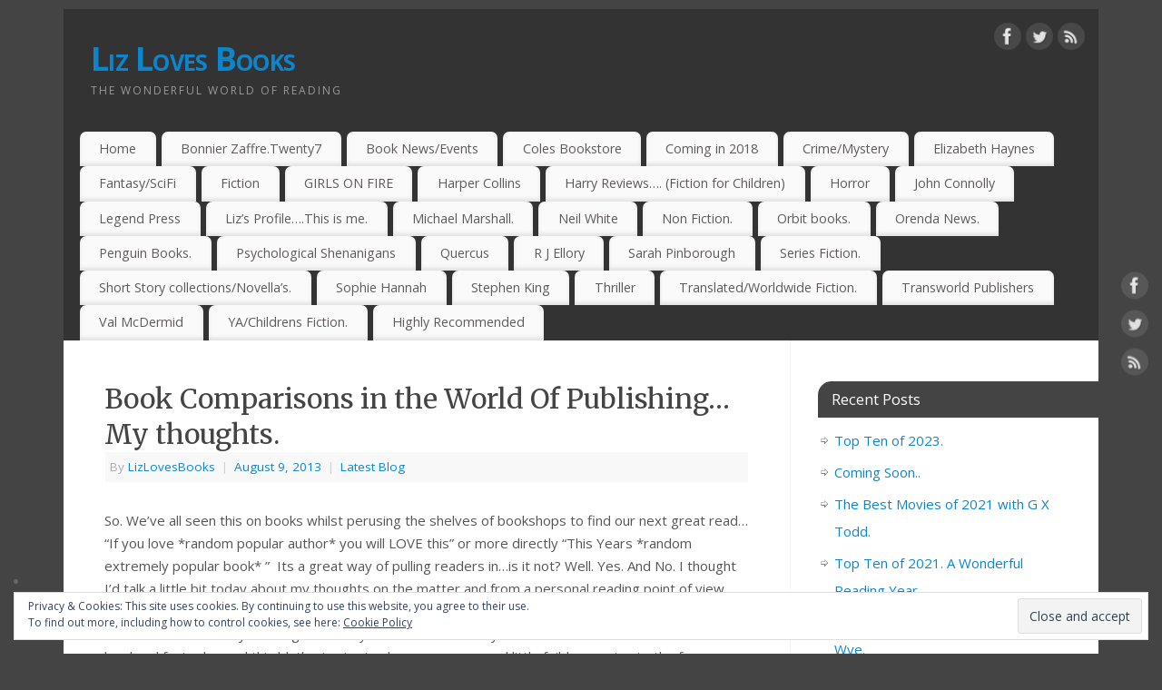

--- FILE ---
content_type: text/html; charset=UTF-8
request_url: http://lizlovesbooks.com/lizlovesbooks/book-comparisons-in-the-world-of-publishing-my-thoughts/
body_size: 17286
content:
<!DOCTYPE html>
<html lang="en-US">
<head>
<meta http-equiv="Content-Type" content="text/html; charset=UTF-8" />
<meta name="viewport" content="width=device-width, user-scalable=no, initial-scale=1.0, minimum-scale=1.0, maximum-scale=1.0">
<link rel="profile" href="http://gmpg.org/xfn/11" />
<link rel="pingback" href="http://lizlovesbooks.com/lizlovesbooks/xmlrpc.php" />
<title>Book Comparisons in the World Of Publishing&#8230;My thoughts. &#8211; Liz Loves Books</title>
<link rel='dns-prefetch' href='//s0.wp.com' />
<link rel='dns-prefetch' href='//secure.gravatar.com' />
<link rel='dns-prefetch' href='//fonts.googleapis.com' />
<link rel='dns-prefetch' href='//s.w.org' />
<link rel="alternate" type="application/rss+xml" title="Liz Loves Books &raquo; Feed" href="http://lizlovesbooks.com/lizlovesbooks/feed/" />
<link rel="alternate" type="application/rss+xml" title="Liz Loves Books &raquo; Comments Feed" href="http://lizlovesbooks.com/lizlovesbooks/comments/feed/" />
<link rel="alternate" type="application/rss+xml" title="Liz Loves Books &raquo; Book Comparisons in the World Of Publishing&#8230;My thoughts. Comments Feed" href="http://lizlovesbooks.com/lizlovesbooks/book-comparisons-in-the-world-of-publishing-my-thoughts/feed/" />
		<script type="text/javascript">
			window._wpemojiSettings = {"baseUrl":"https:\/\/s.w.org\/images\/core\/emoji\/11\/72x72\/","ext":".png","svgUrl":"https:\/\/s.w.org\/images\/core\/emoji\/11\/svg\/","svgExt":".svg","source":{"concatemoji":"http:\/\/lizlovesbooks.com\/lizlovesbooks\/wp-includes\/js\/wp-emoji-release.min.js?ver=5.0.24"}};
			!function(e,a,t){var n,r,o,i=a.createElement("canvas"),p=i.getContext&&i.getContext("2d");function s(e,t){var a=String.fromCharCode;p.clearRect(0,0,i.width,i.height),p.fillText(a.apply(this,e),0,0);e=i.toDataURL();return p.clearRect(0,0,i.width,i.height),p.fillText(a.apply(this,t),0,0),e===i.toDataURL()}function c(e){var t=a.createElement("script");t.src=e,t.defer=t.type="text/javascript",a.getElementsByTagName("head")[0].appendChild(t)}for(o=Array("flag","emoji"),t.supports={everything:!0,everythingExceptFlag:!0},r=0;r<o.length;r++)t.supports[o[r]]=function(e){if(!p||!p.fillText)return!1;switch(p.textBaseline="top",p.font="600 32px Arial",e){case"flag":return s([55356,56826,55356,56819],[55356,56826,8203,55356,56819])?!1:!s([55356,57332,56128,56423,56128,56418,56128,56421,56128,56430,56128,56423,56128,56447],[55356,57332,8203,56128,56423,8203,56128,56418,8203,56128,56421,8203,56128,56430,8203,56128,56423,8203,56128,56447]);case"emoji":return!s([55358,56760,9792,65039],[55358,56760,8203,9792,65039])}return!1}(o[r]),t.supports.everything=t.supports.everything&&t.supports[o[r]],"flag"!==o[r]&&(t.supports.everythingExceptFlag=t.supports.everythingExceptFlag&&t.supports[o[r]]);t.supports.everythingExceptFlag=t.supports.everythingExceptFlag&&!t.supports.flag,t.DOMReady=!1,t.readyCallback=function(){t.DOMReady=!0},t.supports.everything||(n=function(){t.readyCallback()},a.addEventListener?(a.addEventListener("DOMContentLoaded",n,!1),e.addEventListener("load",n,!1)):(e.attachEvent("onload",n),a.attachEvent("onreadystatechange",function(){"complete"===a.readyState&&t.readyCallback()})),(n=t.source||{}).concatemoji?c(n.concatemoji):n.wpemoji&&n.twemoji&&(c(n.twemoji),c(n.wpemoji)))}(window,document,window._wpemojiSettings);
		</script>
		<style type="text/css">
img.wp-smiley,
img.emoji {
	display: inline !important;
	border: none !important;
	box-shadow: none !important;
	height: 1em !important;
	width: 1em !important;
	margin: 0 .07em !important;
	vertical-align: -0.1em !important;
	background: none !important;
	padding: 0 !important;
}
</style>
<link rel='stylesheet' id='wp-block-library-css'  href='http://lizlovesbooks.com/lizlovesbooks/wp-includes/css/dist/block-library/style.min.css?ver=5.0.24' type='text/css' media='all' />
<link rel='stylesheet' id='BotBlockerCSS-css'  href='http://lizlovesbooks.com/lizlovesbooks/wp-content/plugins/botblocker//styles.css?ver=5.0.24' type='text/css' media='all' />
<link rel='stylesheet' id='wpt-twitter-feed-css'  href='http://lizlovesbooks.com/lizlovesbooks/wp-content/plugins/wp-to-twitter/css/twitter-feed.css?ver=5.0.24' type='text/css' media='all' />
<link rel='stylesheet' id='mantra-style-css'  href='http://lizlovesbooks.com/lizlovesbooks/wp-content/themes/mantra/style.css?ver=3.0.5' type='text/css' media='all' />
<style id='mantra-style-inline-css' type='text/css'>
 #wrapper { max-width: 1140px; } #content { width: 100%; max-width:800px; max-width: calc( 100% - 340px ); } #primary, #secondary { width:340px; } #primary .widget-title, #secondary .widget-title { margin-right: -2em; text-align: left; } html { font-size:15px; } body, input, textarea {font-family:"Open Sans"; } #content h1.entry-title a, #content h2.entry-title a, #content h1.entry-title, #content h2.entry-title, #front-text1 h2, #front-text2 h2 {font-family: "Merriweather"; } .widget-area {font-family:"Open Sans"; } .entry-content h1, .entry-content h2, .entry-content h3, .entry-content h4, .entry-content h5, .entry-content h6 {font-family:"Merriweather"; } .nocomments, .nocomments2 {display:none;} #header-container > div { margin-top:30px; } #header-container > div { margin-left:30px; } body { background-color:#444444 !important; } #header { background-color:#333333; } #footer { background-color:#222222; } #footer2 { background-color:#171717; } #site-title span a { color:#0D85CC; } #site-description { color:#999999; } #content, #content p, #content ul, #content ol { color:#555555 ;} .widget-area a:link, .widget-area a:visited, a:link, a:visited ,#searchform #s:hover, #container #s:hover, #access a:hover, #wp-calendar tbody td a, #site-info a, #site-copyright a, #access li:hover > a, #access ul ul:hover > a { color:#0D85CC; } a:hover, .entry-meta a:hover, .entry-utility a:hover, .widget-area a:hover { color:#12a7ff; } #content .entry-title a, #content .entry-title, #content h1, #content h2, #content h3, #content h4, #content h5, #content h6 { color:#444444; } #content .entry-title a:hover { color:#000000; } .widget-title { background-color:#444444; } .widget-title { color:#FFFFFF; } #footer-widget-area .widget-title { color:#FFFFFF; } #footer-widget-area a { color:#666666; } #footer-widget-area a:hover { color:#888888; } #content .wp-caption { background-image:url(http://lizlovesbooks.com/lizlovesbooks/wp-content/themes/mantra/resources/images/pins/Pin2.png); } #content p:not(:last-child), .entry-content ul, .entry-summary ul, .entry-content ol, .entry-summary ol { margin-bottom:1.5em;} .entry-meta .entry-time { display:none; } #branding { height:125px ;} 
/* Mantra Custom CSS */ 
</style>
<link rel='stylesheet' id='mantra-googlefont-css'  href='//fonts.googleapis.com/css?family=Open+Sans%3A400%2C700&#038;ver=5.0.24' type='text/css' media='all' />
<link rel='stylesheet' id='mantra-googlefont-title-css'  href='//fonts.googleapis.com/css?family=Merriweather%3A400%2C700&#038;ver=5.0.24' type='text/css' media='all' />
<link rel='stylesheet' id='mantra-googlefont-side-css'  href='//fonts.googleapis.com/css?family=Open+Sans%3A400%2C700&#038;ver=5.0.24' type='text/css' media='all' />
<link rel='stylesheet' id='mantra-googlefont-headings-css'  href='//fonts.googleapis.com/css?family=Merriweather%3A400%2C700&#038;ver=5.0.24' type='text/css' media='all' />
<link rel='stylesheet' id='mantra-mobile-css'  href='http://lizlovesbooks.com/lizlovesbooks/wp-content/themes/mantra/resources/css/style-mobile.css?ver=3.0.5' type='text/css' media='all' />
<link rel='stylesheet' id='social-logos-css'  href='http://lizlovesbooks.com/lizlovesbooks/wp-content/plugins/jetpack/_inc/social-logos/social-logos.min.css?ver=1' type='text/css' media='all' />
<link rel='stylesheet' id='jetpack_css-css'  href='http://lizlovesbooks.com/lizlovesbooks/wp-content/plugins/jetpack/css/jetpack.css?ver=6.6.5' type='text/css' media='all' />
<script type='text/javascript' src='http://lizlovesbooks.com/lizlovesbooks/wp-includes/js/jquery/jquery.js?ver=1.12.4'></script>
<script type='text/javascript' src='http://lizlovesbooks.com/lizlovesbooks/wp-includes/js/jquery/jquery-migrate.min.js?ver=1.4.1'></script>
<script type='text/javascript'>
/* <![CDATA[ */
var mantra_options = {"responsive":"1","image_class":"imageNone","equalize_sidebars":"0"};
/* ]]> */
</script>
<script type='text/javascript' src='http://lizlovesbooks.com/lizlovesbooks/wp-content/themes/mantra/resources/js/frontend.js?ver=3.0.5'></script>
<link rel='https://api.w.org/' href='http://lizlovesbooks.com/lizlovesbooks/wp-json/' />
<link rel="EditURI" type="application/rsd+xml" title="RSD" href="http://lizlovesbooks.com/lizlovesbooks/xmlrpc.php?rsd" />
<link rel="wlwmanifest" type="application/wlwmanifest+xml" href="http://lizlovesbooks.com/lizlovesbooks/wp-includes/wlwmanifest.xml" /> 
<link rel='prev' title='Liz Currently Loves&#8230;&#8230;.I Am Pilgrim by Terry Hayes.' href='http://lizlovesbooks.com/lizlovesbooks/liz-currently-loves-i-am-pilgrim-by-terry-hayes/' />
<link rel='next' title='Coming Next Week to Liz Loves Books.' href='http://lizlovesbooks.com/lizlovesbooks/coming-next-week-to-liz-loves-books-3/' />
<meta name="generator" content="WordPress 5.0.24" />
<link rel="canonical" href="http://lizlovesbooks.com/lizlovesbooks/book-comparisons-in-the-world-of-publishing-my-thoughts/" />
<link rel='shortlink' href='https://wp.me/p3CAmp-eV' />
<link rel="alternate" type="application/json+oembed" href="http://lizlovesbooks.com/lizlovesbooks/wp-json/oembed/1.0/embed?url=http%3A%2F%2Flizlovesbooks.com%2Flizlovesbooks%2Fbook-comparisons-in-the-world-of-publishing-my-thoughts%2F" />
<link rel="alternate" type="text/xml+oembed" href="http://lizlovesbooks.com/lizlovesbooks/wp-json/oembed/1.0/embed?url=http%3A%2F%2Flizlovesbooks.com%2Flizlovesbooks%2Fbook-comparisons-in-the-world-of-publishing-my-thoughts%2F&#038;format=xml" />

<link rel='dns-prefetch' href='//v0.wordpress.com'/>
<link rel='dns-prefetch' href='//widgets.wp.com'/>
<link rel='dns-prefetch' href='//s0.wp.com'/>
<link rel='dns-prefetch' href='//0.gravatar.com'/>
<link rel='dns-prefetch' href='//1.gravatar.com'/>
<link rel='dns-prefetch' href='//2.gravatar.com'/>
<!--[if lte IE 8]> <style type="text/css" media="screen"> #access ul li, .edit-link a , #footer-widget-area .widget-title, .entry-meta,.entry-meta .comments-link, .short-button-light, .short-button-dark ,.short-button-color ,blockquote { position:relative; behavior: url(http://lizlovesbooks.com/lizlovesbooks/wp-content/themes/mantra/resources/js/PIE/PIE.php); } #access ul ul { -pie-box-shadow:0px 5px 5px #999; } #access ul li.current_page_item, #access ul li.current-menu-item , #access ul li ,#access ul ul ,#access ul ul li, .commentlist li.comment ,.commentlist .avatar, .nivo-caption, .theme-default .nivoSlider { behavior: url(http://lizlovesbooks.com/lizlovesbooks/wp-content/themes/mantra/resources/js/PIE/PIE.php); } </style> <![endif]--><style type="text/css" id="custom-background-css">
body.custom-background { background-color: #dd3333; }
</style>

<!-- Jetpack Open Graph Tags -->
<meta property="og:type" content="article" />
<meta property="og:title" content="Book Comparisons in the World Of Publishing&#8230;My thoughts." />
<meta property="og:url" content="http://lizlovesbooks.com/lizlovesbooks/book-comparisons-in-the-world-of-publishing-my-thoughts/" />
<meta property="og:description" content="So. We&#8217;ve all seen this on books whilst perusing the shelves of bookshops to find our next great read&#8230; &#8220;If you love *random popular author* you will LOVE this&#8221; or more direc…" />
<meta property="article:published_time" content="2013-08-09T08:56:14+00:00" />
<meta property="article:modified_time" content="2013-08-09T08:56:14+00:00" />
<meta property="og:site_name" content="Liz Loves Books" />
<meta property="og:image" content="http://lizlovesbooks.com/lizlovesbooks/wp-content/uploads/2013/08/1001109_386318261468903_162196887_n-300x214.jpg" />
<meta property="og:image:width" content="300" />
<meta property="og:image:height" content="214" />
<meta property="og:locale" content="en_US" />
<meta name="twitter:text:title" content="Book Comparisons in the World Of Publishing&#8230;My thoughts." />
<meta name="twitter:card" content="summary" />

<!-- End Jetpack Open Graph Tags -->
<!--[if lt IE 9]> 
	<script>
	document.createElement('header');
	document.createElement('nav');
	document.createElement('section');
	document.createElement('article');
	document.createElement('aside');
	document.createElement('footer');
	document.createElement('hgroup');
	</script>
	<![endif]--> 
<script type='text/javascript' src='http://lizlovesbooks.com/lizlovesbooks/wp-content/plugins/wp-spamshield/js/jscripts.php'></script> 
</head>
<body class="post-template-default single single-post postid-925 single-format-standard custom-background">

    <div id="toTop"><i class="crycon-back2top"></i> </div>
	
<div id="wrapper" class="hfeed">


<header id="header">

		<div id="masthead">

			<div id="branding" role="banner" >

					
	<div id="header-container">
	
				<div>
				<div id="site-title">
					<span> <a href="http://lizlovesbooks.com/lizlovesbooks/" title="Liz Loves Books" rel="home">Liz Loves Books</a> </span>
				</div>
				<div id="site-description" >The Wonderful World of Reading</div>
			</div> 	<div class="socials" id="sheader"> 
	
			<a target="_blank" rel="nofollow" href="https://www.facebook.com/Profile_or_Page" class="socialicons social-Facebook" title="Facebook">
				<img alt="Facebook" src="http://lizlovesbooks.com/lizlovesbooks/wp-content/themes/mantra/resources/images/socials/Facebook.png" />
			</a>
            
			<a target="_blank" rel="nofollow" href="https://twitter.com/username" class="socialicons social-Twitter" title="Twitter">
				<img alt="Twitter" src="http://lizlovesbooks.com/lizlovesbooks/wp-content/themes/mantra/resources/images/socials/Twitter.png" />
			</a>
            
			<a target="_blank" rel="nofollow" href="http://mydomain.tld/feed/" class="socialicons social-RSS" title="RSS">
				<img alt="RSS" src="http://lizlovesbooks.com/lizlovesbooks/wp-content/themes/mantra/resources/images/socials/RSS.png" />
			</a>
            	</div>
		</div> <!-- #header-container -->
					<div style="clear:both;"></div>

			</div><!-- #branding -->

            <a id="nav-toggle"><span>&nbsp; Menu</span></a>
			<nav id="access" class="jssafe" role="navigation">

					<div class="skip-link screen-reader-text"><a href="#content" title="Skip to content">Skip to content</a></div>
	<div id="prime_nav" class="menu"><ul>
<li ><a href="http://lizlovesbooks.com/lizlovesbooks/">Home</a></li><li class="page_item page-item-6443"><a href="http://lizlovesbooks.com/lizlovesbooks/bonnier-zaffre-twenty7/">Bonnier Zaffre.Twenty7</a></li>
<li class="page_item page-item-3785"><a href="http://lizlovesbooks.com/lizlovesbooks/booknewsevents/">Book News/Events</a></li>
<li class="page_item page-item-218"><a href="http://www.coles-books.co.uk/index.html#new_tab">Coles Bookstore</a></li>
<li class="page_item page-item-79"><a href="http://lizlovesbooks.com/lizlovesbooks/liz-loves-coming-soon/">Coming in 2018</a></li>
<li class="page_item page-item-28"><a href="http://lizlovesbooks.com/lizlovesbooks/liz-loves-crime-fiction/">Crime/Mystery</a></li>
<li class="page_item page-item-431"><a href="http://lizlovesbooks.com/lizlovesbooks/elizabeth-haynes/">Elizabeth Haynes</a></li>
<li class="page_item page-item-179"><a href="http://lizlovesbooks.com/lizlovesbooks/urban-fantasyfantasyscifi/">Fantasy/SciFi</a></li>
<li class="page_item page-item-121"><a href="http://lizlovesbooks.com/lizlovesbooks/liz-loves-fiction/">Fiction</a></li>
<li class="page_item page-item-6320"><a href="http://lizlovesbooks.com/lizlovesbooks/girls-on-fire/">GIRLS ON FIRE</a></li>
<li class="page_item page-item-26"><a href="http://lizlovesbooks.com/lizlovesbooks/liz-loves-harper-collins/">Harper Collins</a></li>
<li class="page_item page-item-5108"><a href="http://lizlovesbooks.com/lizlovesbooks/harry-reviews-fiction-for-children/">Harry Reviews&#8230;. (Fiction for Children)</a></li>
<li class="page_item page-item-178"><a href="http://lizlovesbooks.com/lizlovesbooks/horror/">Horror</a></li>
<li class="page_item page-item-479"><a href="http://lizlovesbooks.com/lizlovesbooks/john-connolly/">John Connolly</a></li>
<li class="page_item page-item-1104"><a href="http://lizlovesbooks.com/lizlovesbooks/legend-press/">Legend Press</a></li>
<li class="page_item page-item-1142"><a href="http://lizlovesbooks.com/lizlovesbooks/lizs-profile-this-is-me/">Liz&#8217;s Profile&#8230;.This is me.</a></li>
<li class="page_item page-item-715"><a href="http://lizlovesbooks.com/lizlovesbooks/michael-marshall/">Michael Marshall.</a></li>
<li class="page_item page-item-430"><a href="http://lizlovesbooks.com/lizlovesbooks/neil-white/">Neil White</a></li>
<li class="page_item page-item-1774"><a href="http://lizlovesbooks.com/lizlovesbooks/non-fiction/">Non Fiction.</a></li>
<li class="page_item page-item-8871"><a href="http://lizlovesbooks.com/lizlovesbooks/orbit-books/">Orbit books.</a></li>
<li class="page_item page-item-4763"><a href="http://lizlovesbooks.com/lizlovesbooks/orenda-news/">Orenda News.</a></li>
<li class="page_item page-item-1465"><a href="http://lizlovesbooks.com/lizlovesbooks/penguin-books/">Penguin Books.</a></li>
<li class="page_item page-item-6299"><a href="http://lizlovesbooks.com/lizlovesbooks/psychological-shenanigans/">Psychological Shenanigans</a></li>
<li class="page_item page-item-4702"><a href="http://lizlovesbooks.com/lizlovesbooks/quercus/">Quercus</a></li>
<li class="page_item page-item-424"><a href="http://lizlovesbooks.com/lizlovesbooks/r-j-ellory/">R J Ellory</a></li>
<li class="page_item page-item-171"><a href="http://lizlovesbooks.com/lizlovesbooks/ms-pinborough/">Sarah Pinborough</a></li>
<li class="page_item page-item-6026"><a href="http://lizlovesbooks.com/lizlovesbooks/series-fiction/">Series Fiction.</a></li>
<li class="page_item page-item-3646"><a href="http://lizlovesbooks.com/lizlovesbooks/short-storiesnovellas/">Short Story collections/Novella&#8217;s.</a></li>
<li class="page_item page-item-391"><a href="http://lizlovesbooks.com/lizlovesbooks/sophie-hannah/">Sophie Hannah</a></li>
<li class="page_item page-item-413"><a href="http://lizlovesbooks.com/lizlovesbooks/stephen-king/">Stephen King</a></li>
<li class="page_item page-item-222"><a href="http://lizlovesbooks.com/lizlovesbooks/thriller/">Thriller</a></li>
<li class="page_item page-item-5103"><a href="http://lizlovesbooks.com/lizlovesbooks/translatedworldwide-fiction/">Translated/Worldwide Fiction.</a></li>
<li class="page_item page-item-1963"><a href="http://lizlovesbooks.com/lizlovesbooks/transworld-publishers/">Transworld Publishers</a></li>
<li class="page_item page-item-1268"><a href="http://lizlovesbooks.com/lizlovesbooks/val-mcdermid/">Val McDermid</a></li>
<li class="page_item page-item-43"><a href="http://lizlovesbooks.com/lizlovesbooks/liz-loves-young-adult-fiction/">YA/Childrens Fiction.</a></li>
<li class="page_item page-item-340"><a href="http://lizlovesbooks.com/lizlovesbooks/highly-recommended/">Highly Recommended</a></li>
</ul></div>

			</nav><!-- #access -->

		</div><!-- #masthead -->

	<div style="clear:both;"> </div>

</header><!-- #header -->
<div id="main" class="main">
	<div  id="forbottom" >
			<div class="socials" id="smenur"> 
	
			<a target="_blank" rel="nofollow" href="https://www.facebook.com/Profile_or_Page" class="socialicons social-Facebook" title="Facebook">
				<img alt="Facebook" src="http://lizlovesbooks.com/lizlovesbooks/wp-content/themes/mantra/resources/images/socials/Facebook.png" />
			</a>
            
			<a target="_blank" rel="nofollow" href="https://twitter.com/username" class="socialicons social-Twitter" title="Twitter">
				<img alt="Twitter" src="http://lizlovesbooks.com/lizlovesbooks/wp-content/themes/mantra/resources/images/socials/Twitter.png" />
			</a>
            
			<a target="_blank" rel="nofollow" href="http://mydomain.tld/feed/" class="socialicons social-RSS" title="RSS">
				<img alt="RSS" src="http://lizlovesbooks.com/lizlovesbooks/wp-content/themes/mantra/resources/images/socials/RSS.png" />
			</a>
            	</div>
	
		<div style="clear:both;"> </div>

		
		<section id="container">
			<div id="content" role="main">

			

				<div id="nav-above" class="navigation">
					<div class="nav-previous"><a href="http://lizlovesbooks.com/lizlovesbooks/liz-currently-loves-i-am-pilgrim-by-terry-hayes/" rel="prev"><span class="meta-nav">&laquo;</span> Liz Currently Loves&#8230;&#8230;.I Am Pilgrim by Terry Hayes.</a></div>
					<div class="nav-next"><a href="http://lizlovesbooks.com/lizlovesbooks/coming-next-week-to-liz-loves-books-3/" rel="next">Coming Next Week to Liz Loves Books. <span class="meta-nav">&raquo;</span></a></div>
				</div><!-- #nav-above -->

				<article id="post-925" class="post-925 post type-post status-publish format-standard hentry category-latest-blog">
					<h1 class="entry-title">Book Comparisons in the World Of Publishing&#8230;My thoughts.</h1>
										<div class="entry-meta">
						 <span class="author vcard" > By  <a class="url fn n" rel="author" href="http://lizlovesbooks.com/lizlovesbooks/author/lizlovesbooks/" title="View all posts by LizLovesBooks">LizLovesBooks</a> <span class="bl_sep">|</span></span>  <time class="onDate date published" datetime="2013-08-09T08:56:14+00:00"> <a href="http://lizlovesbooks.com/lizlovesbooks/book-comparisons-in-the-world-of-publishing-my-thoughts/" title="8:56 am" rel="bookmark"><span class="entry-date">August 9, 2013</span> <span class="entry-time"> - 8:56 am</span></a> </time><span class="bl_sep">|</span><time class="updated"  datetime="2013-08-09T08:56:14+00:00">August 9, 2013</time> <span class="bl_categ"> <a href="http://lizlovesbooks.com/lizlovesbooks/category/latest-blog/" rel="tag">Latest Blog</a> </span>  					</div><!-- .entry-meta -->

					<div class="entry-content">
						<p>So. We&#8217;ve all seen this on books whilst perusing the shelves of bookshops to find our next great read&#8230; &#8220;If you love *random popular author* you will LOVE this&#8221; or more directly &#8220;This Years *random extremely popular book* &#8221;  Its a great way of pulling readers in&#8230;is it not? Well. Yes. And No. I thought I&#8217;d talk a little bit today about my thoughts on the matter and from a personal reading point of view what might work on me when I am purchasing a novel and what might send me running in the opposite direction as fast as my little legs can carry me. Of course every reader is different &#8211; so there are no hard and fast rules and this blathering is simply my own personal little foibles coming to the fore.</p>
<p>In my mind there are 2 types of comparison when it comes to promoting a book. The <strong>Direct</strong> comparison to a particularly well known and popular novel and the <strong>General </strong>comparison to a particularly well known and popular author. You could also look at  <strong>Bloggers </strong>comparisons where we bloggers and reviewers may refer to another book or author to get our point across when writing a review. So lets have a look.</p>
<p>I&#8217;ll start with the one that is more likely to work on me. That would be the &#8220;General&#8221; comparison. If a book tells me I might like it if I like Val Mcdermid (which of course I do!) it tells me a certain something about the genre the book is in, what type of tale I might expect and gives me a good general feeling about whether its for me. That along with the &#8220;blurb&#8221; about the plot gives a great indication of whether or not I should spend my hard earned cash. Of course it doesnt necessarily mean that I will love the book &#8211; or that the author has written one anywhere close to being as good as Ms Mcdermid&#8217;s &#8211; but as a shove in the right direction I might pay attention. There is one exception to this &#8211; and I dare say every reader has at least one &#8211; if you attempt to tell me that a book is as good as Stephen King or like his, then unless I&#8217;ve got a recommendation from a fellow King lover that it is indeed worth my attention I&#8217;m going to back away quickly. NOTHING is &#8220;like&#8221; Mr King or even close to being as good. Never has been for me and I did at one time buy books that had this claim. I was invariably disappointed.  Having said that, of course that one is extremely personal to me &#8211; so isnt really an actual indication of anything! The next reader will go &#8220;ooh I quite like Stephen King so I&#8217;ll try it&#8221;&#8230;.</p>
<p><a href="http://lizlovesbooks.com/lizlovesbooks/wp-content/uploads/2013/07/978695.jpg"><img class="alignnone size-medium wp-image-688" alt="978695" src="http://lizlovesbooks.com/lizlovesbooks/wp-content/uploads/2013/07/978695-198x300.jpg" width="198" height="300" srcset="http://lizlovesbooks.com/lizlovesbooks/wp-content/uploads/2013/07/978695-198x300.jpg 198w, http://lizlovesbooks.com/lizlovesbooks/wp-content/uploads/2013/07/978695.jpg 264w" sizes="(max-width: 198px) 100vw, 198px" /></a><a href="http://lizlovesbooks.com/lizlovesbooks/wp-content/uploads/2013/05/9065271.jpg"><img class="alignnone size-full wp-image-316" alt="9065271" src="http://lizlovesbooks.com/lizlovesbooks/wp-content/uploads/2013/05/9065271.jpg" width="186" height="287" /></a></p>
<p>&nbsp;</p>
<p>So lets move on to &#8220;Direct&#8221; comparisons. I actually hate these. I&#8217;m not saying at all that it doesnt work when getting readers to purchase&#8230;it just doesnt work on me. When I see a direct comparison I will not necessarily AVOID the book but I will be wary. Again in this situation I turn to fellow readers and bloggers and those publishers and publicists that I trust and have never let me down (Yes Kate at Harper Collins, Sophie Goodfellow and Sam Eades I AM looking at you!)  &#8211; is this book going to disappoint me because I LOVED the book its being compared to? Or is it a fair comparison. And of course its difficult&#8230;because people read differently! My own personal opinion is that it does neither book any favours to be compared to each other in such a direct way&#8230;.expectations can be raised to the point that an author, especially if they are publishing their debut, has no real chance of meeting them. Equally the other way happens. You loved Gone Girl. You don&#8217;t think anything will strike you the same way. So you avoid books that are tagged as being &#8220;as good as,this years&#8221; simply to avoid disappointment. And yet&#8230;sometimes&#8230;the book is better.  Another problem with direct comparisons is the expectation of a certain outcome to the novel. Gone Girl is a great example to use here so I will talk a little bit about it. <strong>WARNING &#8211; IF YOU HAVE NOT YET READ GONE GIRL ITS POSSIBLE WHAT I&#8217;M ABOUT TO SAY MAY SPOIL IT. LOOK AWAY NOW. </strong>Next bold capitals will tell you its safe to return!</p>
<p>&nbsp;</p>
<p><a href="http://lizlovesbooks.com/lizlovesbooks/wp-content/uploads/2013/05/13261812.jpg"><img class="alignnone size-medium wp-image-361" alt="13261812" src="http://lizlovesbooks.com/lizlovesbooks/wp-content/uploads/2013/05/13261812-198x300.jpg" width="198" height="300" srcset="http://lizlovesbooks.com/lizlovesbooks/wp-content/uploads/2013/05/13261812-198x300.jpg 198w, http://lizlovesbooks.com/lizlovesbooks/wp-content/uploads/2013/05/13261812.jpg 315w" sizes="(max-width: 198px) 100vw, 198px" /></a></p>
<p>&nbsp;</p>
<p>So. How many times have you seen &#8220;THIS YEAR&#8217;S GONE GIRL&#8221; on a novel? Or have read the &#8220;soundbites&#8221; on a book and seen that Gone Girl is tagged. Its been a thing this year it has to be said. And what do I IMMEDIATELY think? I think&#8230;Unreliable Narrator &#8211; nothing new to be found here. Move along. I EXPECT that the person telling the story is lying. That any twist in the tale of a book that is being compared to Gone Girl will invariably at its heart have a character who is not being honest with us, the readers  A direct comparison of this nature CAN completely and utterly spoil what the author is trying to achieve. Often a book is better written than GG. And the characters in them are not actually liars. In fact on occasion there is absolutely no real comparison to be made aside from very small ones. One book that was compared to Gone Girl recently was amazingly good &#8211; and the only similarity I could find was that it told a story from the point of view of the two people involved in a marriage. The only books I have read that have the &#8220;Gone Girl&#8221; tag are the ones that have been recommended to me by the good folks I mentioned earlier. If I randomly see it on a novel in a shop I&#8217;m not buying it. Sorry!</p>
<p>&nbsp;</p>
<p><a href="http://lizlovesbooks.com/lizlovesbooks/wp-content/uploads/2013/08/1001109_386318261468903_162196887_n.jpg"><img class="alignnone size-medium wp-image-927" alt="1001109_386318261468903_162196887_n" src="http://lizlovesbooks.com/lizlovesbooks/wp-content/uploads/2013/08/1001109_386318261468903_162196887_n-300x214.jpg" width="300" height="214" srcset="http://lizlovesbooks.com/lizlovesbooks/wp-content/uploads/2013/08/1001109_386318261468903_162196887_n-300x214.jpg 300w, http://lizlovesbooks.com/lizlovesbooks/wp-content/uploads/2013/08/1001109_386318261468903_162196887_n.jpg 537w" sizes="(max-width: 300px) 100vw, 300px" /></a></p>
<p>&nbsp;</p>
<p><strong>SAFE TO RETURN NOW&#8230;COME BACK COME BACK!</strong></p>
<p>So there we go. I think General Comparisons can be helpful. I think Direct Comparisons can be difficult to get right. If I were a marketing guru (which I blatantly am not!) I would think very carefully before making a direct comparison and be very very sure about what I was trying to achieve. You may win but you may lose out by using this tool. One readers opinion&#8230;.</p>
<p>To finish a quick word about bloggers using other novels to make their point. This can be very useful &#8211; certainly if Raven of Raven Crime Reads <a href="http://ravencrimereads.wordpress.com/"> http://ravencrimereads.wordpress.com/  </a>amongst others tells me I will like a book because I liked another I&#8217;m going to pay close attention. There are other bloggers and reviewers I follow who I would trust on that as well &#8211; so certainly comparisons can be useful in the world of reviewing &#8211; if you follow a certain reviewer and find that they point you in the right directions then by all means listen to what they have to say. I hope that I can achieve this for people following my blog and general blatherings &#8211; but when you are reading it in a publicity release or when they are being used to market a novel then I would say &#8211; take some time to consider YOUR own views on this subject, what works for you and stick with it!</p>
<p>Comparisons are not the root of all evil &#8211; but they CAN be misleading!</p>
<p>&nbsp;</p>
<p>Happy Reading Folks!</p>
<p>&nbsp;</p>
<p>&nbsp;</p>
<div class="sharedaddy sd-sharing-enabled"><div class="robots-nocontent sd-block sd-social sd-social-icon-text sd-sharing"><h3 class="sd-title">Share this:</h3><div class="sd-content"><ul><li class="share-twitter"><a rel="nofollow noopener noreferrer" data-shared="sharing-twitter-925" class="share-twitter sd-button share-icon" href="http://lizlovesbooks.com/lizlovesbooks/book-comparisons-in-the-world-of-publishing-my-thoughts/?share=twitter" target="_blank" title="Click to share on Twitter"><span>Twitter</span></a></li><li class="share-facebook"><a rel="nofollow noopener noreferrer" data-shared="sharing-facebook-925" class="share-facebook sd-button share-icon" href="http://lizlovesbooks.com/lizlovesbooks/book-comparisons-in-the-world-of-publishing-my-thoughts/?share=facebook" target="_blank" title="Click to share on Facebook"><span>Facebook</span></a></li><li class="share-linkedin"><a rel="nofollow noopener noreferrer" data-shared="sharing-linkedin-925" class="share-linkedin sd-button share-icon" href="http://lizlovesbooks.com/lizlovesbooks/book-comparisons-in-the-world-of-publishing-my-thoughts/?share=linkedin" target="_blank" title="Click to share on LinkedIn"><span>LinkedIn</span></a></li><li class="share-google-plus-1"><a rel="nofollow noopener noreferrer" data-shared="sharing-google-925" class="share-google-plus-1 sd-button share-icon" href="http://lizlovesbooks.com/lizlovesbooks/book-comparisons-in-the-world-of-publishing-my-thoughts/?share=google-plus-1" target="_blank" title="Click to share on Google+"><span>Google</span></a></li><li class="share-end"></li></ul></div></div></div><div class='sharedaddy sd-block sd-like jetpack-likes-widget-wrapper jetpack-likes-widget-unloaded' id='like-post-wrapper-53525245-925-697741bc777cf' data-src='https://widgets.wp.com/likes/#blog_id=53525245&amp;post_id=925&amp;origin=lizlovesbooks.com&amp;obj_id=53525245-925-697741bc777cf' data-name='like-post-frame-53525245-925-697741bc777cf'><h3 class="sd-title">Like this:</h3><div class='likes-widget-placeholder post-likes-widget-placeholder' style='height: 55px;'><span class='button'><span>Like</span></span> <span class="loading">Loading...</span></div><span class='sd-text-color'></span><a class='sd-link-color'></a></div>											</div><!-- .entry-content -->

					<div class="entry-utility">
						<span class="bl_bookmark">Bookmark the  <a href="http://lizlovesbooks.com/lizlovesbooks/book-comparisons-in-the-world-of-publishing-my-thoughts/" title="Permalink to Book Comparisons in the World Of Publishing&#8230;My thoughts." rel="bookmark">permalink</a>. </span>											</div><!-- .entry-utility -->
				</article><!-- #post-## -->


				<div id="nav-below" class="navigation">
					<div class="nav-previous"><a href="http://lizlovesbooks.com/lizlovesbooks/liz-currently-loves-i-am-pilgrim-by-terry-hayes/" rel="prev"><span class="meta-nav">&laquo;</span> Liz Currently Loves&#8230;&#8230;.I Am Pilgrim by Terry Hayes.</a></div>
					<div class="nav-next"><a href="http://lizlovesbooks.com/lizlovesbooks/coming-next-week-to-liz-loves-books-3/" rel="next">Coming Next Week to Liz Loves Books. <span class="meta-nav">&raquo;</span></a></div>
				</div><!-- #nav-below -->

				
			<div id="comments">



	<div id="respond" class="comment-respond">
		<h3 id="reply-title" class="comment-reply-title">Leave a Reply <small><a rel="nofollow" id="cancel-comment-reply-link" href="/lizlovesbooks/book-comparisons-in-the-world-of-publishing-my-thoughts/#respond" style="display:none;">Cancel reply</a></small></h3>			<form action="http://lizlovesbooks.com/lizlovesbooks/wp-comments-post.php" method="post" id="commentform" class="comment-form">
				<p class="comment-notes"><span id="email-notes">Your email address will not be published.</span> Required fields are marked <span class="required">*</span></p><p class="comment-form-comment"><label for="comment">Comment</label> <textarea id="comment" name="comment" cols="45" rows="8" maxlength="65525" required="required"></textarea></p><p class="comment-form-author"><label for="author">Name <span class="required">*</span></label> <input id="author" name="84b2f0email" type="text" value="" size="30" maxlength="245" required='required' /></p>
<p class="comment-form-email"><label for="email">Email <span class="required">*</span></label> <input id="email" name="84b2f0author" type="text" value="" size="30" maxlength="100" aria-describedby="email-notes" required='required' /></p>
<p class="comment-form-url"><label for="url">Website</label> <input id="url" name="url" type="text" value="" size="30" maxlength="200" /></p>
<input type="text" name="84b2f0phone" id="84b2f0phone" value="" class="_hidden hide"  />
<p class="comment-subscription-form"><input type="checkbox" name="subscribe_comments" id="subscribe_comments" value="subscribe" style="width: auto; -moz-appearance: checkbox; -webkit-appearance: checkbox;" /> <label class="subscribe-label" id="subscribe-label" for="subscribe_comments">Notify me of follow-up comments by email.</label></p><p class="comment-subscription-form"><input type="checkbox" name="subscribe_blog" id="subscribe_blog" value="subscribe" style="width: auto; -moz-appearance: checkbox; -webkit-appearance: checkbox;" /> <label class="subscribe-label" id="subscribe-blog-label" for="subscribe_blog">Notify me of new posts by email.</label></p><p class="form-submit"><input name="submit" type="submit" id="submit" class="submit" value="Post Comment" /> <input type='hidden' name='comment_post_ID' value='925' id='comment_post_ID' />
<input type='hidden' name='comment_parent' id='comment_parent' value='0' />
</p>
<noscript><input type="hidden" name="JS04X7" value="NS1" /></noscript>
<noscript><p><strong>Currently you have JavaScript disabled. In order to post comments, please make sure JavaScript and Cookies are enabled, and reload the page.</strong> <a href="http://enable-javascript.com/" rel="nofollow external" >Click here for instructions on how to enable JavaScript in your browser.</a></p></noscript>
			</form>
			</div><!-- #respond -->
	
</div><!-- #comments -->


						</div><!-- #content -->
			<div id="primary" class="widget-area" role="complementary">

		
		
			<ul class="xoxo">
						<li id="recent-posts-2" class="widget-container widget_recent_entries">		<h3 class="widget-title">Recent Posts</h3>		<ul>
											<li>
					<a href="http://lizlovesbooks.com/lizlovesbooks/top-ten-of-2023/">Top Ten of 2023.</a>
									</li>
											<li>
					<a href="http://lizlovesbooks.com/lizlovesbooks/coming-soon/">Coming Soon..</a>
									</li>
											<li>
					<a href="http://lizlovesbooks.com/lizlovesbooks/the-best-movies-of-2021-with-g-x-todd/">The Best Movies of 2021 with G X Todd.</a>
									</li>
											<li>
					<a href="http://lizlovesbooks.com/lizlovesbooks/top-ten-of-2021-a-wonderful-reading-year/">Top Ten of 2021. A Wonderful Reading Year.</a>
									</li>
											<li>
					<a href="http://lizlovesbooks.com/lizlovesbooks/journeys-in-publishing-jack-croxall-wye/">Journeys In Publishing: Jack Croxall. Wye.</a>
									</li>
					</ul>
		</li><li id="recent-comments-2" class="widget-container widget_recent_comments"><h3 class="widget-title">Recent Comments</h3><ul id="recentcomments"><li class="recentcomments"><span class="comment-author-link">Linda Boa</span> on <a href="http://lizlovesbooks.com/lizlovesbooks/latest-reads-rites-of-spring-anders-de-la-motte/#comment-2736">Latest Reads: Rites Of Spring Anders De La Motte.</a></li><li class="recentcomments"><span class="comment-author-link">Linda Boa</span> on <a href="http://lizlovesbooks.com/lizlovesbooks/my-top-ten-of-2020-the-weirdest-year-of-books/#comment-2735">My Top Ten of 2020. The weirdest year of books.</a></li><li class="recentcomments"><span class="comment-author-link"><a href='http://www.rachelreadit.co.uk' rel='external nofollow' class='url'>Rachel</a></span> on <a href="http://lizlovesbooks.com/lizlovesbooks/latest-reads-dog-rose-dirt-jen-williams-ones-to-watch-in-2021/#comment-2733">Latest Reads: Dog Rose Dirt Jen Williams. Ones to watch in 2021.</a></li><li class="recentcomments"><span class="comment-author-link"><a href='http://www.rachelreadit.co.uk' rel='external nofollow' class='url'>Rachel</a></span> on <a href="http://lizlovesbooks.com/lizlovesbooks/latest-reads-i-know-what-i-saw-imran-mahmood/#comment-2732">Latest Reads: I Know What I Saw Imran Mahmood.</a></li><li class="recentcomments"><span class="comment-author-link"><a href='http://www.healthypeoplelearn.com' rel='external nofollow' class='url'>Sally Crosiar</a></span> on <a href="http://lizlovesbooks.com/lizlovesbooks/lizs-profile-this-is-me/#comment-2729">Liz&#8217;s Profile&#8230;.This is me.</a></li></ul></li><li id="archives-2" class="widget-container widget_archive"><h3 class="widget-title">Archives</h3>		<ul>
			<li><a href='http://lizlovesbooks.com/lizlovesbooks/2023/12/'>December 2023</a></li>
	<li><a href='http://lizlovesbooks.com/lizlovesbooks/2023/08/'>August 2023</a></li>
	<li><a href='http://lizlovesbooks.com/lizlovesbooks/2021/12/'>December 2021</a></li>
	<li><a href='http://lizlovesbooks.com/lizlovesbooks/2021/10/'>October 2021</a></li>
	<li><a href='http://lizlovesbooks.com/lizlovesbooks/2021/09/'>September 2021</a></li>
	<li><a href='http://lizlovesbooks.com/lizlovesbooks/2021/08/'>August 2021</a></li>
	<li><a href='http://lizlovesbooks.com/lizlovesbooks/2021/06/'>June 2021</a></li>
	<li><a href='http://lizlovesbooks.com/lizlovesbooks/2021/05/'>May 2021</a></li>
	<li><a href='http://lizlovesbooks.com/lizlovesbooks/2021/04/'>April 2021</a></li>
	<li><a href='http://lizlovesbooks.com/lizlovesbooks/2021/03/'>March 2021</a></li>
	<li><a href='http://lizlovesbooks.com/lizlovesbooks/2021/02/'>February 2021</a></li>
	<li><a href='http://lizlovesbooks.com/lizlovesbooks/2021/01/'>January 2021</a></li>
	<li><a href='http://lizlovesbooks.com/lizlovesbooks/2020/12/'>December 2020</a></li>
	<li><a href='http://lizlovesbooks.com/lizlovesbooks/2020/11/'>November 2020</a></li>
	<li><a href='http://lizlovesbooks.com/lizlovesbooks/2020/10/'>October 2020</a></li>
	<li><a href='http://lizlovesbooks.com/lizlovesbooks/2020/09/'>September 2020</a></li>
	<li><a href='http://lizlovesbooks.com/lizlovesbooks/2020/08/'>August 2020</a></li>
	<li><a href='http://lizlovesbooks.com/lizlovesbooks/2020/07/'>July 2020</a></li>
	<li><a href='http://lizlovesbooks.com/lizlovesbooks/2020/06/'>June 2020</a></li>
	<li><a href='http://lizlovesbooks.com/lizlovesbooks/2020/04/'>April 2020</a></li>
	<li><a href='http://lizlovesbooks.com/lizlovesbooks/2020/03/'>March 2020</a></li>
	<li><a href='http://lizlovesbooks.com/lizlovesbooks/2020/02/'>February 2020</a></li>
	<li><a href='http://lizlovesbooks.com/lizlovesbooks/2020/01/'>January 2020</a></li>
	<li><a href='http://lizlovesbooks.com/lizlovesbooks/2019/12/'>December 2019</a></li>
	<li><a href='http://lizlovesbooks.com/lizlovesbooks/2019/11/'>November 2019</a></li>
	<li><a href='http://lizlovesbooks.com/lizlovesbooks/2019/10/'>October 2019</a></li>
	<li><a href='http://lizlovesbooks.com/lizlovesbooks/2019/09/'>September 2019</a></li>
	<li><a href='http://lizlovesbooks.com/lizlovesbooks/2019/08/'>August 2019</a></li>
	<li><a href='http://lizlovesbooks.com/lizlovesbooks/2019/07/'>July 2019</a></li>
	<li><a href='http://lizlovesbooks.com/lizlovesbooks/2019/06/'>June 2019</a></li>
	<li><a href='http://lizlovesbooks.com/lizlovesbooks/2019/05/'>May 2019</a></li>
	<li><a href='http://lizlovesbooks.com/lizlovesbooks/2019/04/'>April 2019</a></li>
	<li><a href='http://lizlovesbooks.com/lizlovesbooks/2019/03/'>March 2019</a></li>
	<li><a href='http://lizlovesbooks.com/lizlovesbooks/2019/02/'>February 2019</a></li>
	<li><a href='http://lizlovesbooks.com/lizlovesbooks/2019/01/'>January 2019</a></li>
	<li><a href='http://lizlovesbooks.com/lizlovesbooks/2018/12/'>December 2018</a></li>
	<li><a href='http://lizlovesbooks.com/lizlovesbooks/2018/11/'>November 2018</a></li>
	<li><a href='http://lizlovesbooks.com/lizlovesbooks/2018/10/'>October 2018</a></li>
	<li><a href='http://lizlovesbooks.com/lizlovesbooks/2018/09/'>September 2018</a></li>
	<li><a href='http://lizlovesbooks.com/lizlovesbooks/2018/08/'>August 2018</a></li>
	<li><a href='http://lizlovesbooks.com/lizlovesbooks/2018/07/'>July 2018</a></li>
	<li><a href='http://lizlovesbooks.com/lizlovesbooks/2018/06/'>June 2018</a></li>
	<li><a href='http://lizlovesbooks.com/lizlovesbooks/2018/05/'>May 2018</a></li>
	<li><a href='http://lizlovesbooks.com/lizlovesbooks/2018/04/'>April 2018</a></li>
	<li><a href='http://lizlovesbooks.com/lizlovesbooks/2018/03/'>March 2018</a></li>
	<li><a href='http://lizlovesbooks.com/lizlovesbooks/2018/02/'>February 2018</a></li>
	<li><a href='http://lizlovesbooks.com/lizlovesbooks/2018/01/'>January 2018</a></li>
	<li><a href='http://lizlovesbooks.com/lizlovesbooks/2017/12/'>December 2017</a></li>
	<li><a href='http://lizlovesbooks.com/lizlovesbooks/2017/11/'>November 2017</a></li>
	<li><a href='http://lizlovesbooks.com/lizlovesbooks/2017/10/'>October 2017</a></li>
	<li><a href='http://lizlovesbooks.com/lizlovesbooks/2017/09/'>September 2017</a></li>
	<li><a href='http://lizlovesbooks.com/lizlovesbooks/2017/08/'>August 2017</a></li>
	<li><a href='http://lizlovesbooks.com/lizlovesbooks/2017/07/'>July 2017</a></li>
	<li><a href='http://lizlovesbooks.com/lizlovesbooks/2017/06/'>June 2017</a></li>
	<li><a href='http://lizlovesbooks.com/lizlovesbooks/2017/05/'>May 2017</a></li>
	<li><a href='http://lizlovesbooks.com/lizlovesbooks/2017/04/'>April 2017</a></li>
	<li><a href='http://lizlovesbooks.com/lizlovesbooks/2017/03/'>March 2017</a></li>
	<li><a href='http://lizlovesbooks.com/lizlovesbooks/2017/02/'>February 2017</a></li>
	<li><a href='http://lizlovesbooks.com/lizlovesbooks/2017/01/'>January 2017</a></li>
	<li><a href='http://lizlovesbooks.com/lizlovesbooks/2016/12/'>December 2016</a></li>
	<li><a href='http://lizlovesbooks.com/lizlovesbooks/2016/11/'>November 2016</a></li>
	<li><a href='http://lizlovesbooks.com/lizlovesbooks/2016/10/'>October 2016</a></li>
	<li><a href='http://lizlovesbooks.com/lizlovesbooks/2016/09/'>September 2016</a></li>
	<li><a href='http://lizlovesbooks.com/lizlovesbooks/2016/08/'>August 2016</a></li>
	<li><a href='http://lizlovesbooks.com/lizlovesbooks/2016/07/'>July 2016</a></li>
	<li><a href='http://lizlovesbooks.com/lizlovesbooks/2016/06/'>June 2016</a></li>
	<li><a href='http://lizlovesbooks.com/lizlovesbooks/2016/05/'>May 2016</a></li>
	<li><a href='http://lizlovesbooks.com/lizlovesbooks/2016/04/'>April 2016</a></li>
	<li><a href='http://lizlovesbooks.com/lizlovesbooks/2016/03/'>March 2016</a></li>
	<li><a href='http://lizlovesbooks.com/lizlovesbooks/2016/02/'>February 2016</a></li>
	<li><a href='http://lizlovesbooks.com/lizlovesbooks/2016/01/'>January 2016</a></li>
	<li><a href='http://lizlovesbooks.com/lizlovesbooks/2015/12/'>December 2015</a></li>
	<li><a href='http://lizlovesbooks.com/lizlovesbooks/2015/11/'>November 2015</a></li>
	<li><a href='http://lizlovesbooks.com/lizlovesbooks/2015/10/'>October 2015</a></li>
	<li><a href='http://lizlovesbooks.com/lizlovesbooks/2015/09/'>September 2015</a></li>
	<li><a href='http://lizlovesbooks.com/lizlovesbooks/2015/08/'>August 2015</a></li>
	<li><a href='http://lizlovesbooks.com/lizlovesbooks/2015/07/'>July 2015</a></li>
	<li><a href='http://lizlovesbooks.com/lizlovesbooks/2015/06/'>June 2015</a></li>
	<li><a href='http://lizlovesbooks.com/lizlovesbooks/2015/05/'>May 2015</a></li>
	<li><a href='http://lizlovesbooks.com/lizlovesbooks/2015/04/'>April 2015</a></li>
	<li><a href='http://lizlovesbooks.com/lizlovesbooks/2015/03/'>March 2015</a></li>
	<li><a href='http://lizlovesbooks.com/lizlovesbooks/2015/02/'>February 2015</a></li>
	<li><a href='http://lizlovesbooks.com/lizlovesbooks/2015/01/'>January 2015</a></li>
	<li><a href='http://lizlovesbooks.com/lizlovesbooks/2014/12/'>December 2014</a></li>
	<li><a href='http://lizlovesbooks.com/lizlovesbooks/2014/11/'>November 2014</a></li>
	<li><a href='http://lizlovesbooks.com/lizlovesbooks/2014/10/'>October 2014</a></li>
	<li><a href='http://lizlovesbooks.com/lizlovesbooks/2014/09/'>September 2014</a></li>
	<li><a href='http://lizlovesbooks.com/lizlovesbooks/2014/08/'>August 2014</a></li>
	<li><a href='http://lizlovesbooks.com/lizlovesbooks/2014/07/'>July 2014</a></li>
	<li><a href='http://lizlovesbooks.com/lizlovesbooks/2014/06/'>June 2014</a></li>
	<li><a href='http://lizlovesbooks.com/lizlovesbooks/2014/05/'>May 2014</a></li>
	<li><a href='http://lizlovesbooks.com/lizlovesbooks/2014/04/'>April 2014</a></li>
	<li><a href='http://lizlovesbooks.com/lizlovesbooks/2014/03/'>March 2014</a></li>
	<li><a href='http://lizlovesbooks.com/lizlovesbooks/2014/02/'>February 2014</a></li>
	<li><a href='http://lizlovesbooks.com/lizlovesbooks/2014/01/'>January 2014</a></li>
	<li><a href='http://lizlovesbooks.com/lizlovesbooks/2013/12/'>December 2013</a></li>
	<li><a href='http://lizlovesbooks.com/lizlovesbooks/2013/11/'>November 2013</a></li>
	<li><a href='http://lizlovesbooks.com/lizlovesbooks/2013/10/'>October 2013</a></li>
	<li><a href='http://lizlovesbooks.com/lizlovesbooks/2013/09/'>September 2013</a></li>
	<li><a href='http://lizlovesbooks.com/lizlovesbooks/2013/08/'>August 2013</a></li>
	<li><a href='http://lizlovesbooks.com/lizlovesbooks/2013/07/'>July 2013</a></li>
	<li><a href='http://lizlovesbooks.com/lizlovesbooks/2013/06/'>June 2013</a></li>
	<li><a href='http://lizlovesbooks.com/lizlovesbooks/2013/05/'>May 2013</a></li>
		</ul>
		</li><li id="nav_menu-2" class="widget-container widget_nav_menu"><h3 class="widget-title">Social Media</h3><div class="menu-social-media-container"><ul id="menu-social-media" class="menu"><li id="menu-item-194" class="menu-item menu-item-type-custom menu-item-object-custom menu-item-194"><a href="https://twitter.com/Lizzy11268">LizLovesBooks Twitter</a></li>
<li id="menu-item-265" class="menu-item menu-item-type-custom menu-item-object-custom menu-item-265"><a href="http://www.goodreads.com/user/show/16471876-liz-wilkins">My Goodreads</a></li>
<li id="menu-item-1415" class="menu-item menu-item-type-custom menu-item-object-custom menu-item-1415"><a href="http://lizzy11268.booklikes.com/">BookLikes</a></li>
</ul></div></li><li id="nav_menu-3" class="widget-container widget_nav_menu"><h3 class="widget-title">Favourite Authors</h3><div class="menu-favourite-authors-container"><ul id="menu-favourite-authors" class="menu"><li id="menu-item-273" class="menu-item menu-item-type-custom menu-item-object-custom menu-item-273"><a href="http://www.neilwhite.net">Neil White</a></li>
<li id="menu-item-274" class="menu-item menu-item-type-custom menu-item-object-custom menu-item-274"><a href="http://www.stephenking.com">Stephen King</a></li>
<li id="menu-item-275" class="menu-item menu-item-type-custom menu-item-object-custom menu-item-275"><a href="http://www.joeconlan.com">Joe Conlan</a></li>
<li id="menu-item-281" class="menu-item menu-item-type-custom menu-item-object-custom menu-item-281"><a href="http://www.elizabeth-haynes.com">Elizabeth Haynes</a></li>
<li id="menu-item-282" class="menu-item menu-item-type-custom menu-item-object-custom menu-item-282"><a href="http://www.rjellory.com">R.J.Ellory</a></li>
<li id="menu-item-480" class="menu-item menu-item-type-custom menu-item-object-custom menu-item-480"><a href="http://www.johnconnollybooks.com">John Connolly</a></li>
<li id="menu-item-734" class="menu-item menu-item-type-custom menu-item-object-custom menu-item-734"><a href="http://www.michaelmarshallsmith.com/">Michael Marshall</a></li>
<li id="menu-item-1270" class="menu-item menu-item-type-custom menu-item-object-custom menu-item-1270"><a href="http://www.valmcdermid.com/">Val McDermid</a></li>
</ul></div></li><li id="nav_menu-4" class="widget-container widget_nav_menu"><h3 class="widget-title">Favourite Blogs</h3><div class="menu-favourite-blogs-container"><ul id="menu-favourite-blogs" class="menu"><li id="menu-item-3887" class="menu-item menu-item-type-custom menu-item-object-custom menu-item-3887"><a href="https://storminthestacks.wordpress.com/">Storm&#8217;s Place</a></li>
<li id="menu-item-276" class="menu-item menu-item-type-custom menu-item-object-custom menu-item-276"><a href="http://www.rebbiereviews.wordpress.com">Rebbie Reviews</a></li>
<li id="menu-item-374" class="menu-item menu-item-type-custom menu-item-object-custom menu-item-374"><a href="http://www.sharonsant.com">Sharon Sant</a></li>
<li id="menu-item-375" class="menu-item menu-item-type-custom menu-item-object-custom menu-item-375"><a href="http://www.jackcroxall.co.uk">Jack Croxall</a></li>
<li id="menu-item-454" class="menu-item menu-item-type-custom menu-item-object-custom menu-item-454"><a href="http://www.simplystick.blogspot.co.uk">The Coffee Break Series</a></li>
<li id="menu-item-507" class="menu-item menu-item-type-custom menu-item-object-custom menu-item-507"><a href="http://www.memybooksandi.wordpress.com/">Me, My Books And I</a></li>
<li id="menu-item-587" class="menu-item menu-item-type-custom menu-item-object-custom menu-item-587"><a href="http://ravencrimereads.wordpress.com/">Raven Crime Reads</a></li>
<li id="menu-item-588" class="menu-item menu-item-type-custom menu-item-object-custom menu-item-588"><a href="https://victorialovesbooks.wordpress.com/">Victoria Loves Books</a></li>
<li id="menu-item-619" class="menu-item menu-item-type-custom menu-item-object-custom menu-item-619"><a href="http://amieblinks.tumblr.com/">Amie Imaginarium Kid</a></li>
<li id="menu-item-653" class="menu-item menu-item-type-custom menu-item-object-custom menu-item-653"><a href="http://geekworldblog.wordpress.com/2013/06/27/so-many-life-changes/">Geek world Blog</a></li>
<li id="menu-item-1662" class="menu-item menu-item-type-custom menu-item-object-custom menu-item-1662"><a href="http://litchickhitlist.blogspot.co.uk/">Litchicks HitList</a></li>
</ul></div></li><li id="media_image-7" class="widget-container widget_media_image"><a href="http://chroniclesoftheinvaders.com/"><img width="150" height="150" src="http://lizlovesbooks.com/lizlovesbooks/wp-content/uploads/2014/08/CHRONICLES-CHAMPION-BADGE.png" class="image wp-image-3229 alignnone attachment-full size-full" alt="" style="max-width: 100%; height: auto;" /></a></li><li id="media_image-5" class="widget-container widget_media_image"><a href="http://www.bookbridgr.com/"><img width="180" height="180" src="http://lizlovesbooks.com/lizlovesbooks/wp-content/uploads/2014/07/bookbridgr-button12.jpg" class="image wp-image-3099 alignnone attachment-full size-full" alt="" style="max-width: 100%; height: auto;" srcset="http://lizlovesbooks.com/lizlovesbooks/wp-content/uploads/2014/07/bookbridgr-button12.jpg 180w, http://lizlovesbooks.com/lizlovesbooks/wp-content/uploads/2014/07/bookbridgr-button12-150x150.jpg 150w" sizes="(max-width: 180px) 100vw, 180px" /></a></li><li id="media_image-6" class="widget-container widget_media_image"><a href="https://www.netgalley.com/"><img width="320" height="212" src="http://lizlovesbooks.com/lizlovesbooks/wp-content/uploads/2016/10/image.jpg" class="image wp-image-7201 alignnone attachment-full size-full" alt="" style="max-width: 100%; height: auto;" srcset="http://lizlovesbooks.com/lizlovesbooks/wp-content/uploads/2016/10/image.jpg 320w, http://lizlovesbooks.com/lizlovesbooks/wp-content/uploads/2016/10/image-300x199.jpg 300w, http://lizlovesbooks.com/lizlovesbooks/wp-content/uploads/2016/10/image-226x150.jpg 226w, http://lizlovesbooks.com/lizlovesbooks/wp-content/uploads/2016/10/image-150x99.jpg 150w" sizes="(max-width: 320px) 100vw, 320px" /></a></li><li id="search-2" class="widget-container widget_search"><form method="get" id="searchform" action="http://lizlovesbooks.com/lizlovesbooks/">
	<label>
		<span class="screen-reader-text">Search for:</span>
		<input type="search" class="s" placeholder="Search" value="" name="s" />
	</label>
	<button type="submit" class="searchsubmit"><span class="screen-reader-text">Search</span>OK</button>
</form>
</li><li id="categories-2" class="widget-container widget_categories"><h3 class="widget-title">Categories</h3>		<ul>
	<li class="cat-item cat-item-24"><a href="http://lizlovesbooks.com/lizlovesbooks/category/author-interview/" >Author Interview</a>
</li>
	<li class="cat-item cat-item-29"><a href="http://lizlovesbooks.com/lizlovesbooks/category/author-spotlight/" >Author Spotlight</a>
</li>
	<li class="cat-item cat-item-17"><a href="http://lizlovesbooks.com/lizlovesbooks/category/best-of-the-week/" >Best of The Week</a>
</li>
	<li class="cat-item cat-item-13"><a href="http://lizlovesbooks.com/lizlovesbooks/category/blog-tour/" >Blog Tour</a>
</li>
	<li class="cat-item cat-item-21"><a href="http://lizlovesbooks.com/lizlovesbooks/category/cover-art/" >Cover art</a>
</li>
	<li class="cat-item cat-item-28"><a href="http://lizlovesbooks.com/lizlovesbooks/category/festival-fun/" >Festival Fun</a>
</li>
	<li class="cat-item cat-item-22"><a href="http://lizlovesbooks.com/lizlovesbooks/category/historical/" >Historical</a>
</li>
	<li class="cat-item cat-item-30"><a href="http://lizlovesbooks.com/lizlovesbooks/category/journeys-in-publishing/" >Journeys in Publishing</a>
</li>
	<li class="cat-item cat-item-25"><a href="http://lizlovesbooks.com/lizlovesbooks/category/latest-article/" >Latest Article</a>
</li>
	<li class="cat-item cat-item-9"><a href="http://lizlovesbooks.com/lizlovesbooks/category/latest-blog/" >Latest Blog</a>
</li>
	<li class="cat-item cat-item-6"><a href="http://lizlovesbooks.com/lizlovesbooks/category/latest-reads/" >Latest Reads</a>
</li>
	<li class="cat-item cat-item-23"><a href="http://lizlovesbooks.com/lizlovesbooks/category/literary-read/" >Literary read</a>
</li>
	<li class="cat-item cat-item-20"><a href="http://lizlovesbooks.com/lizlovesbooks/category/non-fiction/" >Non Fiction</a>
</li>
	<li class="cat-item cat-item-12"><a href="http://lizlovesbooks.com/lizlovesbooks/category/not-enough-stars-in-the-world/" >Not enough stars in the world</a>
</li>
	<li class="cat-item cat-item-16"><a href="http://lizlovesbooks.com/lizlovesbooks/category/ones-to-watch-in-2020/" >Ones to Watch in 2020</a>
</li>
	<li class="cat-item cat-item-18"><a href="http://lizlovesbooks.com/lizlovesbooks/category/ones-to-watch-in-2021/" >Ones to watch in 2021</a>
</li>
	<li class="cat-item cat-item-19"><a href="http://lizlovesbooks.com/lizlovesbooks/category/podcast-review/" >Podcast Review</a>
</li>
	<li class="cat-item cat-item-15"><a href="http://lizlovesbooks.com/lizlovesbooks/category/review-catch-up/" >Review catch up.</a>
</li>
	<li class="cat-item cat-item-27"><a href="http://lizlovesbooks.com/lizlovesbooks/category/translated-fiction/" >Translated fiction</a>
</li>
	<li class="cat-item cat-item-26"><a href="http://lizlovesbooks.com/lizlovesbooks/category/true-crime/" >True Crime</a>
</li>
	<li class="cat-item cat-item-1"><a href="http://lizlovesbooks.com/lizlovesbooks/category/uncategorized/" >Uncategorized</a>
</li>
		</ul>
</li><li id="blog_subscription-2" class="widget-container jetpack_subscription_widget"><h3 class="widget-title">Subscribe to Blog via Email</h3>
			<form action="#" method="post" accept-charset="utf-8" id="subscribe-blog-blog_subscription-2">
				<div id="subscribe-text"><p>Enter your email address to subscribe to this blog and receive notifications of new posts by email.</p>
</div>					<p id="subscribe-email">
						<label id="jetpack-subscribe-label" for="subscribe-field-blog_subscription-2">
							Email Address						</label>
						<input type="email" name="email" required="required" class="required" value="" id="subscribe-field-blog_subscription-2" placeholder="Email Address" />
					</p>

					<p id="subscribe-submit">
						<input type="hidden" name="action" value="subscribe" />
						<input type="hidden" name="source" value="http://lizlovesbooks.com/lizlovesbooks/book-comparisons-in-the-world-of-publishing-my-thoughts/" />
						<input type="hidden" name="sub-type" value="widget" />
						<input type="hidden" name="redirect_fragment" value="blog_subscription-2" />
												<input type="submit" value="Subscribe" name="jetpack_subscriptions_widget" />
					</p>
							</form>

			<script>
			/*
			Custom functionality for safari and IE
			 */
			(function( d ) {
				// In case the placeholder functionality is available we remove labels
				if ( ( 'placeholder' in d.createElement( 'input' ) ) ) {
					var label = d.querySelector( 'label[for=subscribe-field-blog_subscription-2]' );
						label.style.clip 	 = 'rect(1px, 1px, 1px, 1px)';
						label.style.position = 'absolute';
						label.style.height   = '1px';
						label.style.width    = '1px';
						label.style.overflow = 'hidden';
				}

				// Make sure the email value is filled in before allowing submit
				var form = d.getElementById('subscribe-blog-blog_subscription-2'),
					input = d.getElementById('subscribe-field-blog_subscription-2'),
					handler = function( event ) {
						if ( '' === input.value ) {
							input.focus();

							if ( event.preventDefault ){
								event.preventDefault();
							}

							return false;
						}
					};

				if ( window.addEventListener ) {
					form.addEventListener( 'submit', handler, false );
				} else {
					form.attachEvent( 'onsubmit', handler );
				}
			})( document );
			</script>
				
</li><li id="pages-2" class="widget-container widget_pages"><h3 class="widget-title">Pages</h3>		<ul>
			<li class="page_item page-item-6443"><a href="http://lizlovesbooks.com/lizlovesbooks/bonnier-zaffre-twenty7/">Bonnier Zaffre.Twenty7</a></li>
<li class="page_item page-item-3785"><a href="http://lizlovesbooks.com/lizlovesbooks/booknewsevents/">Book News/Events</a></li>
<li class="page_item page-item-218"><a href="http://www.coles-books.co.uk/index.html#new_tab">Coles Bookstore</a></li>
<li class="page_item page-item-79"><a href="http://lizlovesbooks.com/lizlovesbooks/liz-loves-coming-soon/">Coming in 2018</a></li>
<li class="page_item page-item-28"><a href="http://lizlovesbooks.com/lizlovesbooks/liz-loves-crime-fiction/">Crime/Mystery</a></li>
<li class="page_item page-item-431"><a href="http://lizlovesbooks.com/lizlovesbooks/elizabeth-haynes/">Elizabeth Haynes</a></li>
<li class="page_item page-item-179"><a href="http://lizlovesbooks.com/lizlovesbooks/urban-fantasyfantasyscifi/">Fantasy/SciFi</a></li>
<li class="page_item page-item-121"><a href="http://lizlovesbooks.com/lizlovesbooks/liz-loves-fiction/">Fiction</a></li>
<li class="page_item page-item-6320"><a href="http://lizlovesbooks.com/lizlovesbooks/girls-on-fire/">GIRLS ON FIRE</a></li>
<li class="page_item page-item-26"><a href="http://lizlovesbooks.com/lizlovesbooks/liz-loves-harper-collins/">Harper Collins</a></li>
<li class="page_item page-item-5108"><a href="http://lizlovesbooks.com/lizlovesbooks/harry-reviews-fiction-for-children/">Harry Reviews&#8230;. (Fiction for Children)</a></li>
<li class="page_item page-item-340"><a href="http://lizlovesbooks.com/lizlovesbooks/highly-recommended/">Highly Recommended</a></li>
<li class="page_item page-item-178"><a href="http://lizlovesbooks.com/lizlovesbooks/horror/">Horror</a></li>
<li class="page_item page-item-479"><a href="http://lizlovesbooks.com/lizlovesbooks/john-connolly/">John Connolly</a></li>
<li class="page_item page-item-1104"><a href="http://lizlovesbooks.com/lizlovesbooks/legend-press/">Legend Press</a></li>
<li class="page_item page-item-1142"><a href="http://lizlovesbooks.com/lizlovesbooks/lizs-profile-this-is-me/">Liz&#8217;s Profile&#8230;.This is me.</a></li>
<li class="page_item page-item-715"><a href="http://lizlovesbooks.com/lizlovesbooks/michael-marshall/">Michael Marshall.</a></li>
<li class="page_item page-item-430"><a href="http://lizlovesbooks.com/lizlovesbooks/neil-white/">Neil White</a></li>
<li class="page_item page-item-1774"><a href="http://lizlovesbooks.com/lizlovesbooks/non-fiction/">Non Fiction.</a></li>
<li class="page_item page-item-8871"><a href="http://lizlovesbooks.com/lizlovesbooks/orbit-books/">Orbit books.</a></li>
<li class="page_item page-item-4763"><a href="http://lizlovesbooks.com/lizlovesbooks/orenda-news/">Orenda News.</a></li>
<li class="page_item page-item-1465"><a href="http://lizlovesbooks.com/lizlovesbooks/penguin-books/">Penguin Books.</a></li>
<li class="page_item page-item-6299"><a href="http://lizlovesbooks.com/lizlovesbooks/psychological-shenanigans/">Psychological Shenanigans</a></li>
<li class="page_item page-item-4702"><a href="http://lizlovesbooks.com/lizlovesbooks/quercus/">Quercus</a></li>
<li class="page_item page-item-424"><a href="http://lizlovesbooks.com/lizlovesbooks/r-j-ellory/">R J Ellory</a></li>
<li class="page_item page-item-171"><a href="http://lizlovesbooks.com/lizlovesbooks/ms-pinborough/">Sarah Pinborough</a></li>
<li class="page_item page-item-6026"><a href="http://lizlovesbooks.com/lizlovesbooks/series-fiction/">Series Fiction.</a></li>
<li class="page_item page-item-3646"><a href="http://lizlovesbooks.com/lizlovesbooks/short-storiesnovellas/">Short Story collections/Novella&#8217;s.</a></li>
<li class="page_item page-item-391"><a href="http://lizlovesbooks.com/lizlovesbooks/sophie-hannah/">Sophie Hannah</a></li>
<li class="page_item page-item-413"><a href="http://lizlovesbooks.com/lizlovesbooks/stephen-king/">Stephen King</a></li>
<li class="page_item page-item-222"><a href="http://lizlovesbooks.com/lizlovesbooks/thriller/">Thriller</a></li>
<li class="page_item page-item-5103"><a href="http://lizlovesbooks.com/lizlovesbooks/translatedworldwide-fiction/">Translated/Worldwide Fiction.</a></li>
<li class="page_item page-item-1963"><a href="http://lizlovesbooks.com/lizlovesbooks/transworld-publishers/">Transworld Publishers</a></li>
<li class="page_item page-item-1268"><a href="http://lizlovesbooks.com/lizlovesbooks/val-mcdermid/">Val McDermid</a></li>
<li class="page_item page-item-43"><a href="http://lizlovesbooks.com/lizlovesbooks/liz-loves-young-adult-fiction/">YA/Childrens Fiction.</a></li>
		</ul>
		</li><li id="meta-2" class="widget-container widget_meta"><h3 class="widget-title">Meta</h3>			<ul>
			<li><a href="http://lizlovesbooks.com/lizlovesbooks/wp-login.php?action=register">Register</a></li>			<li><a href="http://lizlovesbooks.com/lizlovesbooks/wp-login.php">Log in</a></li>
			<li><a href="http://lizlovesbooks.com/lizlovesbooks/feed/">Entries <abbr title="Really Simple Syndication">RSS</abbr></a></li>
			<li><a href="http://lizlovesbooks.com/lizlovesbooks/comments/feed/">Comments <abbr title="Really Simple Syndication">RSS</abbr></a></li>
			<li><a href="https://wordpress.org/" title="Powered by WordPress, state-of-the-art semantic personal publishing platform.">WordPress.org</a></li>			</ul>
			</li><li id="eu_cookie_law_widget-2" class="widget-container widget_eu_cookie_law_widget"><div
	class="hide-on-button"
	data-hide-timeout="30"
	data-consent-expiration="180"
	id="eu-cookie-law"
>
	<form method="post">
		<input type="submit" value="Close and accept" class="accept" />
	</form>

	Privacy &amp; Cookies: This site uses cookies. By continuing to use this website, you agree to their use. <br />
To find out more, including how to control cookies, see here:
	<a href="https://automattic.com/cookies/" >
		Cookie Policy	</a>
</div>
</li>			</ul>

			<ul class="xoxo">
							</ul>

			
		</div><!-- #primary .widget-area -->

			</section><!-- #container -->

	<div style="clear:both;"></div>

	</div> <!-- #forbottom -->
	</div><!-- #main -->


	<footer id="footer" role="contentinfo">
		<div id="colophon">
		
			
			
		</div><!-- #colophon -->

		<div id="footer2">
		
				<div id="site-copyright"> 
		Lorem ipsum dolor sit amet, consectetur adipiscing elit. Nulla massa diam, tempus a finibus et, euismod nec arcu. Praesent ultrices massa at molestie facilisis.	</div>
	<div style="text-align:center;clear:both;padding-top:4px;" >
	<a href="http://lizlovesbooks.com/lizlovesbooks/" title="Liz Loves Books" rel="home">
		Liz Loves Books</a> | Powered by <a target="_blank" href="http://www.cryoutcreations.eu" title="Mantra Theme by Cryout Creations">Mantra</a> &amp; <a target="_blank" href="http://wordpress.org/"
		title="Semantic Personal Publishing Platform">  WordPress.	</a>
</div><!-- #site-info --> 	<div class="socials" id="sfooter"> 
	
			<a target="_blank" rel="nofollow" href="https://www.facebook.com/Profile_or_Page" class="socialicons social-Facebook" title="Facebook">
				<img alt="Facebook" src="http://lizlovesbooks.com/lizlovesbooks/wp-content/themes/mantra/resources/images/socials/Facebook.png" />
			</a>
            
			<a target="_blank" rel="nofollow" href="https://twitter.com/username" class="socialicons social-Twitter" title="Twitter">
				<img alt="Twitter" src="http://lizlovesbooks.com/lizlovesbooks/wp-content/themes/mantra/resources/images/socials/Twitter.png" />
			</a>
            
			<a target="_blank" rel="nofollow" href="http://mydomain.tld/feed/" class="socialicons social-RSS" title="RSS">
				<img alt="RSS" src="http://lizlovesbooks.com/lizlovesbooks/wp-content/themes/mantra/resources/images/socials/RSS.png" />
			</a>
            	</div>
				
		</div><!-- #footer2 -->

	</footer><!-- #footer -->

</div><!-- #wrapper -->


<script type='text/javascript'>
/* <![CDATA[ */
r3f5x9JS=escape(document['referrer']);
hf4N='cb0461f849f26d93438d580629750f5f';
hf4V='e30ea117d212f3bf2e9b4bee2a6b22da';
cm4S="form[action='http://lizlovesbooks.com/lizlovesbooks/wp-comments-post.php']";
jQuery(document).ready(function($){var e="#commentform, .comment-respond form, .comment-form, "+cm4S+", #lostpasswordform, #registerform, #loginform, #login_form, #wpss_contact_form";$(e).submit(function(){$("<input>").attr("type","hidden").attr("name","r3f5x9JS").attr("value",r3f5x9JS).appendTo(e);$("<input>").attr("type","hidden").attr("name",hf4N).attr("value",hf4V).appendTo(e);return true;});$("#comment").attr({minlength:"15",maxlength:"15360"})});
/* ]]> */
</script> 
	<div style="display:none">
	</div>

	<script type="text/javascript">
		window.WPCOM_sharing_counts = {"http:\/\/lizlovesbooks.com\/lizlovesbooks\/book-comparisons-in-the-world-of-publishing-my-thoughts\/":925};
	</script>
				<script type='text/javascript' src='https://s0.wp.com/wp-content/js/devicepx-jetpack.js?ver=202605'></script>
<script type='text/javascript' src='https://secure.gravatar.com/js/gprofiles.js?ver=2026Janaa'></script>
<script type='text/javascript'>
/* <![CDATA[ */
var WPGroHo = {"my_hash":""};
/* ]]> */
</script>
<script type='text/javascript' src='http://lizlovesbooks.com/lizlovesbooks/wp-content/plugins/jetpack/modules/wpgroho.js?ver=5.0.24'></script>
<script type='text/javascript' src='http://lizlovesbooks.com/lizlovesbooks/wp-includes/js/comment-reply.min.js?ver=5.0.24'></script>
<script type='text/javascript' src='http://lizlovesbooks.com/lizlovesbooks/wp-content/plugins/jetpack/_inc/build/widgets/eu-cookie-law/eu-cookie-law.min.js?ver=20180522'></script>
<script type='text/javascript' src='http://lizlovesbooks.com/lizlovesbooks/wp-content/plugins/page-links-to/js/new-tab.min.js?ver=3.0.0-beta.1'></script>
<script type='text/javascript' src='http://lizlovesbooks.com/lizlovesbooks/wp-content/plugins/wp-spamshield/js/jscripts-ftr-min.js'></script>
<script type='text/javascript' src='http://lizlovesbooks.com/lizlovesbooks/wp-includes/js/wp-embed.min.js?ver=5.0.24'></script>
<script type='text/javascript' src='http://lizlovesbooks.com/lizlovesbooks/wp-content/plugins/jetpack/_inc/build/postmessage.min.js?ver=6.6.5'></script>
<script type='text/javascript' src='http://lizlovesbooks.com/lizlovesbooks/wp-content/plugins/jetpack/_inc/build/jquery.jetpack-resize.min.js?ver=6.6.5'></script>
<script type='text/javascript' src='http://lizlovesbooks.com/lizlovesbooks/wp-content/plugins/jetpack/_inc/build/likes/queuehandler.min.js?ver=6.6.5'></script>
<script type='text/javascript'>
/* <![CDATA[ */
var sharing_js_options = {"lang":"en","counts":"1","is_stats_active":"1"};
/* ]]> */
</script>
<script type='text/javascript' src='http://lizlovesbooks.com/lizlovesbooks/wp-content/plugins/jetpack/_inc/build/sharedaddy/sharing.min.js?ver=6.6.5'></script>
<script type='text/javascript'>
var windowOpen;
			jQuery( document.body ).on( 'click', 'a.share-twitter', function() {
				// If there's another sharing window open, close it.
				if ( 'undefined' !== typeof windowOpen ) {
					windowOpen.close();
				}
				windowOpen = window.open( jQuery( this ).attr( 'href' ), 'wpcomtwitter', 'menubar=1,resizable=1,width=600,height=350' );
				return false;
			});
var windowOpen;
			jQuery( document.body ).on( 'click', 'a.share-facebook', function() {
				// If there's another sharing window open, close it.
				if ( 'undefined' !== typeof windowOpen ) {
					windowOpen.close();
				}
				windowOpen = window.open( jQuery( this ).attr( 'href' ), 'wpcomfacebook', 'menubar=1,resizable=1,width=600,height=400' );
				return false;
			});
var windowOpen;
			jQuery( document.body ).on( 'click', 'a.share-linkedin', function() {
				// If there's another sharing window open, close it.
				if ( 'undefined' !== typeof windowOpen ) {
					windowOpen.close();
				}
				windowOpen = window.open( jQuery( this ).attr( 'href' ), 'wpcomlinkedin', 'menubar=1,resizable=1,width=580,height=450' );
				return false;
			});
var windowOpen;
			jQuery( document.body ).on( 'click', 'a.share-google-plus-1', function() {
				// If there's another sharing window open, close it.
				if ( 'undefined' !== typeof windowOpen ) {
					windowOpen.close();
				}
				windowOpen = window.open( jQuery( this ).attr( 'href' ), 'wpcomgoogle-plus-1', 'menubar=1,resizable=1,width=480,height=550' );
				return false;
			});
</script>
	<iframe src='https://widgets.wp.com/likes/master.html?ver=202605#ver=202605' scrolling='no' id='likes-master' name='likes-master' style='display:none;'></iframe>
	<div id='likes-other-gravatars'><div class="likes-text"><span>%d</span> bloggers like this:</div><ul class="wpl-avatars sd-like-gravatars"></ul></div>
	<script type='text/javascript' src='https://stats.wp.com/e-202605.js' async='async' defer='defer'></script>
<script type='text/javascript'>
	_stq = window._stq || [];
	_stq.push([ 'view', {v:'ext',j:'1:6.6.5',blog:'53525245',post:'925',tz:'0',srv:'lizlovesbooks.com'} ]);
	_stq.push([ 'clickTrackerInit', '53525245', '925' ]);
</script>

</body>
</html>


--- FILE ---
content_type: application/javascript; charset=UTF-8
request_url: http://lizlovesbooks.com/lizlovesbooks/wp-content/plugins/wp-spamshield/js/jscripts.php
body_size: 1010
content:
function wpss_set_ckh(n,v,e,p,d,s){var t=new Date;t.setTime(t.getTime());if(e){e=e*1e3}var u=new Date(t.getTime()+e);document.cookie=n+'='+escape(v)+(e?';expires='+u.toGMTString()+';max-age='+e/1e3+';':'')+(p?';path='+p:'')+(d?';domain='+d:'')+(s?';secure':'')}function wpss_init_ckh(){wpss_set_ckh('18df7f387843784eb312203d2bf25e47','687de73b220fad54daf09d948a0c8a88','14400','/lizlovesbooks/','lizlovesbooks.com','');wpss_set_ckh('SJECT2601','CKON2601','3600','/lizlovesbooks/','lizlovesbooks.com','');}wpss_init_ckh();jQuery(document).ready(function($){var h="form[method='post']";$(h).submit(function(){$('<input>').attr('type','hidden').attr('name','6261753a718ab9871602dcf597359c1f').attr('value','444c485802efe64314774e734271d110').appendTo(h);return true;})});
// Generated in: 0.011294 seconds
